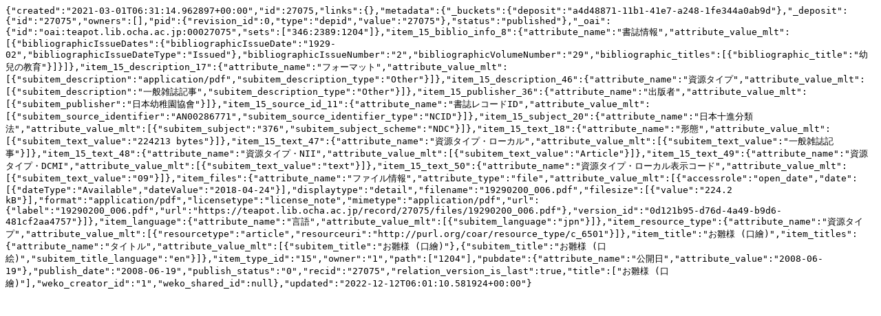

--- FILE ---
content_type: text/plain; charset=utf-8
request_url: https://teapot.lib.ocha.ac.jp/records/27075/export/json
body_size: 1306
content:
{"created":"2021-03-01T06:31:14.962897+00:00","id":27075,"links":{},"metadata":{"_buckets":{"deposit":"a4d48871-11b1-41e7-a248-1fe344a0ab9d"},"_deposit":{"id":"27075","owners":[],"pid":{"revision_id":0,"type":"depid","value":"27075"},"status":"published"},"_oai":{"id":"oai:teapot.lib.ocha.ac.jp:00027075","sets":["346:2389:1204"]},"item_15_biblio_info_8":{"attribute_name":"書誌情報","attribute_value_mlt":[{"bibliographicIssueDates":{"bibliographicIssueDate":"1929-02","bibliographicIssueDateType":"Issued"},"bibliographicIssueNumber":"2","bibliographicVolumeNumber":"29","bibliographic_titles":[{"bibliographic_title":"幼兒の教育"}]}]},"item_15_description_17":{"attribute_name":"フォーマット","attribute_value_mlt":[{"subitem_description":"application/pdf","subitem_description_type":"Other"}]},"item_15_description_46":{"attribute_name":"資源タイプ","attribute_value_mlt":[{"subitem_description":"一般雑誌記事","subitem_description_type":"Other"}]},"item_15_publisher_36":{"attribute_name":"出版者","attribute_value_mlt":[{"subitem_publisher":"日本幼稚園協會"}]},"item_15_source_id_11":{"attribute_name":"書誌レコードID","attribute_value_mlt":[{"subitem_source_identifier":"AN00286771","subitem_source_identifier_type":"NCID"}]},"item_15_subject_20":{"attribute_name":"日本十進分類法","attribute_value_mlt":[{"subitem_subject":"376","subitem_subject_scheme":"NDC"}]},"item_15_text_18":{"attribute_name":"形態","attribute_value_mlt":[{"subitem_text_value":"224213 bytes"}]},"item_15_text_47":{"attribute_name":"資源タイプ・ローカル","attribute_value_mlt":[{"subitem_text_value":"一般雑誌記事"}]},"item_15_text_48":{"attribute_name":"資源タイプ・NII","attribute_value_mlt":[{"subitem_text_value":"Article"}]},"item_15_text_49":{"attribute_name":"資源タイプ・DCMI","attribute_value_mlt":[{"subitem_text_value":"text"}]},"item_15_text_50":{"attribute_name":"資源タイプ・ローカル表示コード","attribute_value_mlt":[{"subitem_text_value":"09"}]},"item_files":{"attribute_name":"ファイル情報","attribute_type":"file","attribute_value_mlt":[{"accessrole":"open_date","date":[{"dateType":"Available","dateValue":"2018-04-24"}],"displaytype":"detail","filename":"19290200_006.pdf","filesize":[{"value":"224.2 kB"}],"format":"application/pdf","licensetype":"license_note","mimetype":"application/pdf","url":{"label":"19290200_006.pdf","url":"https://teapot.lib.ocha.ac.jp/record/27075/files/19290200_006.pdf"},"version_id":"0d121b95-d76d-4a49-b9d6-481cf2aa4757"}]},"item_language":{"attribute_name":"言語","attribute_value_mlt":[{"subitem_language":"jpn"}]},"item_resource_type":{"attribute_name":"資源タイプ","attribute_value_mlt":[{"resourcetype":"article","resourceuri":"http://purl.org/coar/resource_type/c_6501"}]},"item_title":"お雛様 (口繪)","item_titles":{"attribute_name":"タイトル","attribute_value_mlt":[{"subitem_title":"お雛様 (口繪)"},{"subitem_title":"お雛様 (口絵)","subitem_title_language":"en"}]},"item_type_id":"15","owner":"1","path":["1204"],"pubdate":{"attribute_name":"公開日","attribute_value":"2008-06-19"},"publish_date":"2008-06-19","publish_status":"0","recid":"27075","relation_version_is_last":true,"title":["お雛様 (口繪)"],"weko_creator_id":"1","weko_shared_id":null},"updated":"2022-12-12T06:01:10.581924+00:00"}